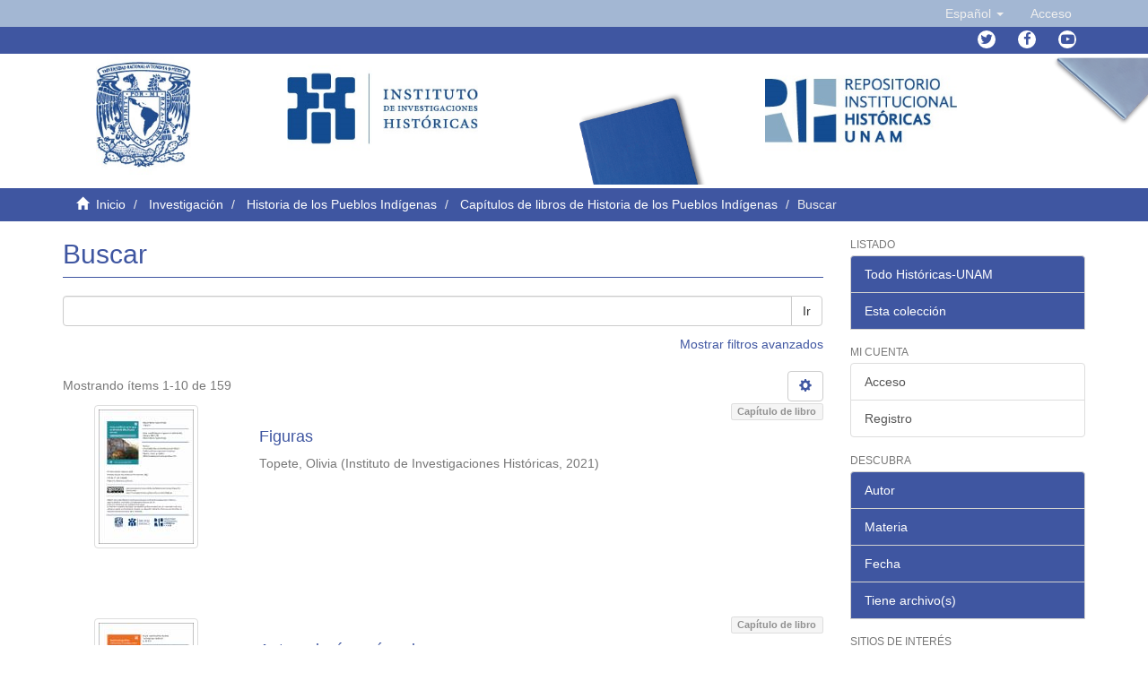

--- FILE ---
content_type: text/html;charset=utf-8
request_url: https://ru.historicas.unam.mx/handle/20.500.12525/33/discover?locale-attribute=es
body_size: 11125
content:
<!DOCTYPE html>
            <!--[if lt IE 7]> <html class="no-js lt-ie9 lt-ie8 lt-ie7" lang="en"> <![endif]-->
            <!--[if IE 7]>    <html class="no-js lt-ie9 lt-ie8" lang="en"> <![endif]-->
            <!--[if IE 8]>    <html class="no-js lt-ie9" lang="en"> <![endif]-->
            <!--[if gt IE 8]><!--> <html class="no-js" lang="en"> <!--<![endif]-->
            <head><META http-equiv="Content-Type" content="text/html; charset=UTF-8">
<meta content="text/html; charset=UTF-8" http-equiv="Content-Type">
<meta content="IE=edge,chrome=1" http-equiv="X-UA-Compatible">
<meta content="width=device-width,initial-scale=1" name="viewport">
<link rel="shortcut icon" href="/themes/Mirage2/images/favicon.ico">
<link rel="apple-touch-icon" href="/themes/Mirage2/images/apple-touch-icon.png">
<meta name="Generator" content="DSpace 6.4">
<meta name="ROBOTS" content="NOINDEX, FOLLOW">
<link href="/themes/Mirage2/styles/main.css" rel="stylesheet">
<link href="https://cdn.datatables.net/1.10.16/css/jquery.dataTables.min.css" type="text/css" rel="stylesheet">
<link href="https://cdn.datatables.net/select/1.2.5/css/select.dataTables.min.css" type="text/css" rel="stylesheet">
<link href="https://cdnjs.cloudflare.com/ajax/libs/font-awesome/4.7.0/css/font-awesome.min.css" rel="stylesheet">
<link type="text/css" rel="stylesheet" href="https://allfont.es/allfont.css?fonts=pt-sans">
<link type="application/opensearchdescription+xml" rel="search" href="http://127.0.0.1:8080/open-search/description.xml" title="DSpace">
<script>
                //Clear default text of empty text areas on focus
                function tFocus(element)
                {
                if (element.value == ''){element.value='';}
                }
                //Clear default text of empty text areas on submit
                function tSubmit(form)
                {
                var defaultedElements = document.getElementsByTagName("textarea");
                for (var i=0; i != defaultedElements.length; i++){
                if (defaultedElements[i].value == ''){
                defaultedElements[i].value='';}}
                }
                //Disable pressing 'enter' key to submit a form (otherwise pressing 'enter' causes a submission to start over)
                function disableEnterKey(e)
                {
                var key;

                if(window.event)
                key = window.event.keyCode;     //Internet Explorer
                else
                key = e.which;     //Firefox and Netscape

                if(key == 13)  //if "Enter" pressed, then disable!
                return false;
                else
                return true;
                }
            </script><!--[if lt IE 9]>
                <script src="/themes/Mirage2/vendor/html5shiv/dist/html5shiv.js"> </script>
                <script src="/themes/Mirage2/vendor/respond/dest/respond.min.js"> </script>
                <![endif]--><script src="/themes/Mirage2/vendor/modernizr/modernizr.js"> </script>
<title>Buscar</title>
</head><body>
<header>
<div role="navigation" class="navbar navbar-default navbar-static-top">
<div class="container">
<div class="navbar-header">
<button data-toggle="offcanvas" class="navbar-toggle" type="button"><span class="sr-only">Cambiar navegaci&oacute;n</span><span class="icon-bar"></span><span class="icon-bar"></span><span class="icon-bar"></span></button>
<div class="navbar-header pull-right visible-xs hidden-sm hidden-md hidden-lg">
<ul class="nav nav-pills pull-left ">
<li class="dropdown" id="ds-language-selection-xs">
<button data-toggle="dropdown" class="dropdown-toggle navbar-toggle navbar-link" role="button" href="#" id="language-dropdown-toggle-xs"><b aria-hidden="true" style="color:white" class="visible-xs glyphicon glyphicon-globe"></b></button>
<ul data-no-collapse="true" aria-labelledby="language-dropdown-toggle-xs" role="menu" class="dropdown-menu pull-right">
<li role="presentation" class="disabled">
<a href="http://127.0.0.1:8080/handle/20.500.12525/33/discover?locale-attribute=es">espa&ntilde;ol</a>
</li>
<li role="presentation">
<a href="http://127.0.0.1:8080/handle/20.500.12525/33/discover?locale-attribute=en">English</a>
</li>
</ul>
</li>
<li>
<form method="get" action="/login" style="display: inline">
<button class="navbar-toggle navbar-link"><b aria-hidden="true" style="color:white" class="visible-xs glyphicon glyphicon-user"></b></button>
</form>
</li>
</ul>
</div>
</div>
<div class="navbar-header pull-right hidden-xs">
<ul class="nav navbar-nav pull-left">
<li class="dropdown" id="ds-language-selection">
<a data-toggle="dropdown" class="dropdown-toggle" role="button" href="#" id="language-dropdown-toggle"><span class="hidden-xs">Espa&ntilde;ol&nbsp;<b class="caret"></b></span></a>
<ul data-no-collapse="true" aria-labelledby="language-dropdown-toggle" role="menu" class="dropdown-menu pull-right">
<li role="presentation" class="disabled">
<a href="?locale-attribute=es">Espa&ntilde;ol</a>
</li>
<li role="presentation">
<a href="?locale-attribute=en">English</a>
</li>
</ul>
</li>
</ul>
<ul class="nav navbar-nav pull-left">
<li>
<a href="/login"><span class="hidden-xs">Acceso</span></a>
</li>
</ul>
<button type="button" class="navbar-toggle visible-sm" data-toggle="offcanvas"><span class="sr-only">Cambiar navegaci&oacute;n</span><span class="icon-bar"></span><span class="icon-bar"></span><span class="icon-bar"></span></button>
</div>
</div>
</div>
<div class="trail-wrapper hidden-print">
<div class="container">
<div class="navbar-header pull-right hidden-xs">
<ul id="social-icons" class="nav navbar-nav pull-left">
<li data-placement="bottom" data-original-title="Twitter" data-toggle="tooltip" class="tooltips">
<a class="fa fa-twitter" target="_blank" href="https://twitter.com/unam_historicas"></a>
</li>
<li data-placement="bottom" data-original-title="Facebook" data-toggle="tooltip" class="tooltips">
<a class="fa fa-facebook" target="_blank" href="https://www.facebook.com/historicas"></a>
</li>
<li data-placement="bottom" data-original-title="Youtube" data-toggle="tooltip" class="tooltips">
<a class="fa fa-youtube-play" target="_blank" href="https://www.youtube.com/user/historicasunam"></a>
</li>
</ul>
</div>
</div>
</div>
</header>
<div style="margin-left: 0px; margin-right: 0px;" class="row">
<div id="Header-content">
<div style="padding-left: 0px;padding-right: 0px;" class="col-sm-1 col-xs-1 "></div>
<div style="padding-left: 0px;padding-right: 0px;" class="col-sm-2 col-xs-2 ">
<a target="_blank" href="https://unam.mx/"><img width="50%" class="img-responsive " src="/themes/Mirage2/images/unamheader.jpg"></a>
</div>
<div style="padding-left: 0px;padding-right: 0px;" class="col-sm-2  col-xs-2">
<a target="_blank" href="http://www.historicas.unam.mx/"><img class="img-responsive " src="/themes/Mirage2/images/IIHheader.jpg"></a>
</div>
<div style="padding-left: 0px;padding-right: 0px;" class="col-sm-1 col-xs-1 "></div>
<div style="padding-left: 0px;padding-right: 0px;" class="col-sm-2  col-xs-2">
<div class="img-responsive" id="azul"></div>
</div>
<div style="padding-left: 0px;padding-right: 0px;" class="col-sm-2  col-xs-2">
<a href="http://ru.historicas.unam.mx/"><img class="img-responsive " src="/themes/Mirage2/images/RIH.jpg"></a>
</div>
<div style="padding-left: 0px;padding-right: 0px;" class="col-sm-2 col-xs-2  ">
<div class="img-responsive" id="gris"></div>
</div>
</div>
</div>
<div class="trail-wrapper hidden-print">
<div class="container">
<div class="row">
<div class="col-xs-12">
<div class="breadcrumb dropdown visible-xs">
<a data-toggle="dropdown" class="dropdown-toggle" role="button" href="#" id="trail-dropdown-toggle">Buscar&nbsp;<b class="caret"></b></a>
<ul aria-labelledby="trail-dropdown-toggle" role="menu" class="dropdown-menu">
<li role="presentation">
<a role="menuitem" href="/"><i style="color:white" aria-hidden="true" class="glyphicon glyphicon-home"></i>&nbsp;
                        Inicio</a>
</li>
<li role="presentation">
<a role="menuitem" href="/handle/20.500.12525/1">Investigaci&oacute;n</a>
</li>
<li role="presentation">
<a role="menuitem" href="/handle/20.500.12525/5">Historia de los Pueblos Ind&iacute;genas</a>
</li>
<li role="presentation">
<a role="menuitem" href="/handle/20.500.12525/33">Cap&iacute;tulos de libros de Historia de los Pueblos Ind&iacute;genas</a>
</li>
<li role="presentation" class="disabled">
<a href="#" role="menuitem">Buscar</a>
</li>
</ul>
</div>
<ul class="breadcrumb hidden-xs">
<li>
<i style="color:white" aria-hidden="true" class="glyphicon glyphicon-home"></i>&nbsp;
            <a href="/">Inicio</a>
</li>
<li>
<a href="/handle/20.500.12525/1">Investigaci&oacute;n</a>
</li>
<li>
<a href="/handle/20.500.12525/5">Historia de los Pueblos Ind&iacute;genas</a>
</li>
<li>
<a href="/handle/20.500.12525/33">Cap&iacute;tulos de libros de Historia de los Pueblos Ind&iacute;genas</a>
</li>
<li class="active">Buscar</li>
</ul>
</div>
</div>
</div>
</div>
<div class="hidden" id="no-js-warning-wrapper">
<div id="no-js-warning">
<div class="notice failure">JavaScript is disabled for your browser. Some features of this site may not work without it.</div>
</div>
</div>
<div class="container" id="main-container">
<div class="row row-offcanvas row-offcanvas-right">
<div class="horizontal-slider clearfix">
<div class="col-xs-12 col-sm-12 col-md-9 main-content">
<div>
<h2 class="ds-div-head page-header first-page-header">Buscar</h2>
<div id="aspect_discovery_SimpleSearch_div_search" class="ds-static-div primary">
<p class="ds-paragraph">
<input id="aspect_discovery_SimpleSearch_field_discovery-json-search-url" class="ds-hidden-field form-control" name="discovery-json-search-url" type="hidden" value="https://ru.historicas.unam.mx/JSON/discovery/search">
</p>
<p class="ds-paragraph">
<input id="aspect_discovery_SimpleSearch_field_discovery-json-scope" class="ds-hidden-field form-control" name="discovery-json-scope" type="hidden" value="20.500.12525/33">
</p>
<p class="ds-paragraph">
<input id="aspect_discovery_SimpleSearch_field_contextpath" class="ds-hidden-field form-control" name="contextpath" type="hidden" value="">
</p>
<div id="aspect_discovery_SimpleSearch_div_discovery-search-box" class="ds-static-div discoverySearchBox">
<form id="aspect_discovery_SimpleSearch_div_general-query" class="ds-interactive-div discover-search-box" action="discover" method="get" onsubmit="javascript:tSubmit(this);">
<fieldset id="aspect_discovery_SimpleSearch_list_primary-search" class="ds-form-list">
<div class="ds-form-item row">
<div class="col-sm-12">
<p class="input-group">
<input id="aspect_discovery_SimpleSearch_field_query" class="ds-text-field form-control" name="query" type="text" value=""><span class="input-group-btn"><button id="aspect_discovery_SimpleSearch_field_submit" class="ds-button-field btn btn-default search-icon search-icon" name="submit" type="submit">Ir</button></span>
</p>
</div>
</div>
<div id="filters-overview-wrapper-squared"></div>
</fieldset>
</form>
<form id="aspect_discovery_SimpleSearch_div_search-filters" class="ds-interactive-div discover-filters-box" action="discover" method="get" onsubmit="javascript:tSubmit(this);">
<div class="ds-static-div clearfix">
<p class="ds-paragraph pull-right">
<a href="#" class="show-advanced-filters">Mostrar filtros avanzados</a><a href="#" class="hide-advanced-filters hidden">Ocultar filtros avanzados</a>
</p>
</div>
<h3 class="ds-div-head discovery-filters-wrapper-head hidden">Filtros</h3>
<div id="aspect_discovery_SimpleSearch_div_discovery-filters-wrapper" class="ds-static-div  hidden">
<p class="ds-paragraph">Use filtros para refinar sus resultados.</p>
<script type="text/javascript">
                if (!window.DSpace) {
                    window.DSpace = {};
                }
                if (!window.DSpace.discovery) {
                    window.DSpace.discovery = {};
                }
                if (!window.DSpace.discovery.filters) {
                    window.DSpace.discovery.filters = [];
                }
            </script><script>
            if (!window.DSpace.i18n) {
                window.DSpace.i18n = {};
            } 
            if (!window.DSpace.i18n.discovery) {
                window.DSpace.i18n.discovery = {};
            }
        
                    if (!window.DSpace.i18n.discovery.filtertype) {
                        window.DSpace.i18n.discovery.filtertype = {};
                    }
                window.DSpace.i18n.discovery.filtertype['title']='Título';window.DSpace.i18n.discovery.filtertype['author']='Autor';window.DSpace.i18n.discovery.filtertype['subject']='Materia';window.DSpace.i18n.discovery.filtertype['dateIssued']='Fecha';window.DSpace.i18n.discovery.filtertype['has_content_in_original_bundle']='Has File(s)';window.DSpace.i18n.discovery.filtertype['original_bundle_filenames']='Filename';window.DSpace.i18n.discovery.filtertype['original_bundle_descriptions']='File description';
                    if (!window.DSpace.i18n.discovery.filter_relational_operator) {
                        window.DSpace.i18n.discovery.filter_relational_operator = {};
                    }
                window.DSpace.i18n.discovery.filter_relational_operator['contains']='Contiene';window.DSpace.i18n.discovery.filter_relational_operator['equals']='Es';window.DSpace.i18n.discovery.filter_relational_operator['authority']='ID';window.DSpace.i18n.discovery.filter_relational_operator['notcontains']='No contiene';window.DSpace.i18n.discovery.filter_relational_operator['notequals']='No es';window.DSpace.i18n.discovery.filter_relational_operator['notauthority']='No es ID';</script>
<div id="aspect_discovery_SimpleSearch_row_filter-controls" class="ds-form-item apply-filter">
<div>
<div class="">
<p class="btn-group">
<button id="aspect_discovery_SimpleSearch_field_submit_reset_filter" class="ds-button-field btn btn-default discovery-reset-filter-button discovery-reset-filter-button" name="submit_reset_filter" type="submit">Restaurar</button><button class="ds-button-field btn btn-default discovery-add-filter-button visible-xs discovery-add-filter-button visible-xs " name="submit_add_filter" type="submit">A&ntilde;adir nuevo filtro</button><button id="aspect_discovery_SimpleSearch_field_submit_apply_filter" class="ds-button-field btn btn-default discovery-apply-filter-button discovery-apply-filter-button" name="submit_apply_filter" type="submit">Aplicar</button>
</p>
</div>
</div>
</div>
</div>
</form>
</div>
<form id="aspect_discovery_SimpleSearch_div_main-form" class="ds-interactive-div " action="/handle/20.500.12525/33/discover" method="post" onsubmit="javascript:tSubmit(this);">
<p class="ds-paragraph">
<input id="aspect_discovery_SimpleSearch_field_search-result" class="ds-hidden-field form-control" name="search-result" type="hidden" value="true">
</p>
<p class="ds-paragraph">
<input id="aspect_discovery_SimpleSearch_field_query" class="ds-hidden-field form-control" name="query" type="hidden" value="">
</p>
<p class="ds-paragraph">
<input id="aspect_discovery_SimpleSearch_field_current-scope" class="ds-hidden-field form-control" name="current-scope" type="hidden" value="20.500.12525/33">
</p>
<p class="ds-paragraph">
<input id="aspect_discovery_SimpleSearch_field_rpp" class="ds-hidden-field form-control" name="rpp" type="hidden" value="10">
</p>
<p class="ds-paragraph">
<input id="aspect_discovery_SimpleSearch_field_sort_by" class="ds-hidden-field form-control" name="sort_by" type="hidden" value="score">
</p>
<p class="ds-paragraph">
<input id="aspect_discovery_SimpleSearch_field_order" class="ds-hidden-field form-control" name="order" type="hidden" value="desc">
</p>
</form>
<div class="pagination-masked clearfix top">
<div class="row">
<div class="col-xs-9">
<p class="pagination-info">Mostrando &iacute;tems 1-10 de 159</p>
</div>
<div class="col-xs-3">
<div class="btn-group discovery-sort-options-menu pull-right controls-gear-wrapper" id="aspect_discovery_SimpleSearch_div_search-controls-gear">
<button data-toggle="dropdown" class="btn btn-default dropdown-toggle"><span aria-hidden="true" class="glyphicon glyphicon-cog"></span></button>
<ul role="menu" class="dropdown-menu">
<li id="aspect_discovery_SimpleSearch_item_sort-head" class=" gear-head first dropdown-header">Opciones de clasificaci&oacute;n:</li>
<li id="aspect_discovery_SimpleSearch_item_relevance" class=" gear-option gear-option-selected">
<a class="" href="sort_by=score&order=desc"><span class="glyphicon glyphicon-ok btn-xs active"></span>Relevancia</a>
</li>
<li id="aspect_discovery_SimpleSearch_item_dc_title_sort" class=" gear-option">
<a class="" href="sort_by=dc.title_sort&order=asc"><span class="glyphicon glyphicon-ok btn-xs invisible"></span>T&iacute;tulo Asc</a>
</li>
<li id="aspect_discovery_SimpleSearch_item_dc_title_sort" class=" gear-option">
<a class="" href="sort_by=dc.title_sort&order=desc"><span class="glyphicon glyphicon-ok btn-xs invisible"></span>T&iacute;tulo Desc</a>
</li>
<li id="aspect_discovery_SimpleSearch_item_dc_date_issued_dt" class=" gear-option">
<a class="" href="sort_by=dc.date.issued_dt&order=asc"><span class="glyphicon glyphicon-ok btn-xs invisible"></span>Fecha  Asc</a>
</li>
<li id="aspect_discovery_SimpleSearch_item_dc_date_issued_dt" class=" gear-option">
<a class="" href="sort_by=dc.date.issued_dt&order=desc"><span class="glyphicon glyphicon-ok btn-xs invisible"></span>Fecha Desc</a>
</li>
<li class="divider"></li>
<li id="aspect_discovery_SimpleSearch_item_rpp-head" class=" gear-head dropdown-header">Resultados por p&aacute;gina:</li>
<li id="aspect_discovery_SimpleSearch_item_rpp-5" class=" gear-option">
<a class="" href="rpp=5"><span class="glyphicon glyphicon-ok btn-xs invisible"></span>5</a>
</li>
<li id="aspect_discovery_SimpleSearch_item_rpp-10" class=" gear-option gear-option-selected">
<a class="" href="rpp=10"><span class="glyphicon glyphicon-ok btn-xs active"></span>10</a>
</li>
<li id="aspect_discovery_SimpleSearch_item_rpp-20" class=" gear-option">
<a class="" href="rpp=20"><span class="glyphicon glyphicon-ok btn-xs invisible"></span>20</a>
</li>
<li id="aspect_discovery_SimpleSearch_item_rpp-40" class=" gear-option">
<a class="" href="rpp=40"><span class="glyphicon glyphicon-ok btn-xs invisible"></span>40</a>
</li>
<li id="aspect_discovery_SimpleSearch_item_rpp-60" class=" gear-option">
<a class="" href="rpp=60"><span class="glyphicon glyphicon-ok btn-xs invisible"></span>60</a>
</li>
<li id="aspect_discovery_SimpleSearch_item_rpp-80" class=" gear-option">
<a class="" href="rpp=80"><span class="glyphicon glyphicon-ok btn-xs invisible"></span>80</a>
</li>
<li id="aspect_discovery_SimpleSearch_item_rpp-100" class=" gear-option">
<a class="" href="rpp=100"><span class="glyphicon glyphicon-ok btn-xs invisible"></span>100</a>
</li>
</ul>
</div>
</div>
</div>
</div>
<div id="aspect_discovery_SimpleSearch_div_search-results" class="ds-static-div primary">
<div class="row ds-artifact-item">
<div class="col-sm-3 hidden-xs">
<div class="thumbnail artifact-preview">
<a href="/handle/20.500.12525/935" class="image-link"><img alt="Thumbnail" class="img-responsive img-thumbnail" src="/bitstream/handle/20.500.12525/935/728_06_figuras.pdf.jpg?sequence=177&isAllowed=y"></a>
</div>
</div>
<div class="col-sm-9 artifact-description">
<div align="right">
<p class="label label-default" id="dspacetype">Cap&iacute;tulo de libro</p>
</div>
<a href="/handle/20.500.12525/935">
<h4>Figuras<span class="Z3988" title="ctx_ver=Z39.88-2004&amp;rft_val_fmt=info%3Aofi%2Ffmt%3Akev%3Amtx%3Adc&amp;rft_id=%5Ben+tr%C3%A1mite%5D&amp;rft_id=http%3A%2F%2Fhdl.handle.net%2F20.500.12525%2F935&amp;rfr_id=info%3Asid%2Fdspace.org%3Arepository&amp;">&nbsp;</span>
</h4>
</a>
<div class="artifact-info">
<span class="author h4"><small><span>Topete, Olivia</span></small></span><span class="publisher-date h4"><small> (<span class="publisher">Instituto de Investigaciones Hist&oacute;ricas</span>, <span class="date">2021</span>)</small></span>
</div>
</div>
</div>
<div class="row ds-artifact-item">
<div class="col-sm-3 hidden-xs">
<div class="thumbnail artifact-preview">
<a href="/handle/20.500.12525/698" class="image-link"><img alt="Thumbnail" class="img-responsive img-thumbnail" src="/bitstream/handle/20.500.12525/698/717_r_01_antropologiararamuri.pdf.jpg?sequence=176&isAllowed=y"></a>
</div>
</div>
<div class="col-sm-9 artifact-description">
<div align="right">
<p class="label label-default" id="dspacetype">Cap&iacute;tulo de libro</p>
</div>
<a href="/handle/20.500.12525/698">
<h4>Antropolog&iacute;a rar&aacute;muri<span class="Z3988" title="ctx_ver=Z39.88-2004&amp;rft_val_fmt=info%3Aofi%2Ffmt%3Akev%3Amtx%3Adc&amp;rft_id=978-607-30-4380-9&amp;rft_id=978-607-30-3379-4&amp;rft_id=717&amp;rft_id=http%3A%2F%2Fhdl.handle.net%2F20.500.12525%2F698&amp;rfr_id=info%3Asid%2Fdspace.org%3Arepository&amp;">&nbsp;</span>
</h4>
</a>
<div class="artifact-info">
<span class="author h4"><small><span>Mart&iacute;nez, Isabel</span></small></span><span class="publisher-date h4"><small> (<span class="publisher">Universidad Nacional Aut&oacute;noma de M&eacute;xico. Instituto de Investigaciones Hist&oacute;ricas</span>, <span class="date">2021</span>)</small></span>
</div>
</div>
</div>
<div class="row ds-artifact-item">
<div class="col-sm-3 hidden-xs">
<div class="thumbnail artifact-preview">
<a href="/handle/20.500.12525/252" class="image-link"><img alt="Thumbnail" class="img-responsive img-thumbnail" src="/bitstream/handle/20.500.12525/252/539_R_06_fundaciones_c.pdf.jpg?sequence=179&isAllowed=y"></a>
</div>
</div>
<div class="col-sm-9 artifact-description">
<div align="right">
<p class="label label-default" id="dspacetype">Cap&iacute;tulo de libro</p>
</div>
<a href="/handle/20.500.12525/252">
<h4>Las fundaciones de Chalco: la conformaci&oacute;n de un alt&eacute;petl complejo<span class="Z3988" title="ctx_ver=Z39.88-2004&amp;rft_val_fmt=info%3Aofi%2Ffmt%3Akev%3Amtx%3Adc&amp;rft_id=978-607-30-1427-4&amp;rft_id=539&amp;rft_id=978-607-02-1804-0&amp;rft_id=http%3A%2F%2Fhdl.handle.net%2F20.500.12525%2F252&amp;rfr_id=info%3Asid%2Fdspace.org%3Arepository&amp;">&nbsp;</span>
</h4>
</a>
<div class="artifact-info">
<span class="author h4"><small><span>Navarrete Linares, Federico</span></small></span><span class="publisher-date h4"><small> (<span class="publisher">Universidad Nacional Aut&oacute;noma de M&eacute;xico. Instituto de Investigaciones Hist&oacute;ricas</span>, <span class="date">2019</span>)</small></span>
</div>
</div>
</div>
<div class="row ds-artifact-item">
<div class="col-sm-3 hidden-xs">
<div class="thumbnail artifact-preview">
<a href="/handle/20.500.12525/644" class="image-link"><img alt="Thumbnail" class="img-responsive img-thumbnail" src="/bitstream/handle/20.500.12525/644/696_02_se%c3%b1oraslinaje.pdf.jpg?sequence=177&isAllowed=y"></a>
</div>
</div>
<div class="col-sm-9 artifact-description">
<div align="right">
<p class="label label-default" id="dspacetype">Cap&iacute;tulo de libro</p>
</div>
<a href="/handle/20.500.12525/644">
<h4>Se&ntilde;oras del linaje: un acercamiento a las mujeres y al gobierno maya en el periodo Cl&aacute;sico Tard&iacute;o<span class="Z3988" title="ctx_ver=Z39.88-2004&amp;rft_val_fmt=info%3Aofi%2Ffmt%3Akev%3Amtx%3Adc&amp;rft_id=978-607-30-0868-6&amp;rft_id=696&amp;rft_id=http%3A%2F%2Fhdl.handle.net%2F20.500.12525%2F644&amp;rfr_id=info%3Asid%2Fdspace.org%3Arepository&amp;">&nbsp;</span>
</h4>
</a>
<div class="artifact-info">
<span class="author h4"><small><span>Vega Villalobos, Mar&iacute;a Elena</span></small></span><span class="publisher-date h4"><small> (<span class="publisher">Universidad Nacional Aut&oacute;noma de M&eacute;xico. Instituto de Investigaciones Hist&oacute;ricas</span>, <span class="date">2018</span>)</small></span>
<div class="abstract">Este trabajo se centra en el papel de las mujeres gobernantes en el periodo Cl&aacute;sico Tard&iacute;o de la civilizaci&oacute;n maya, con &eacute;nfasis en la figura de &ldquo;Seis Cielo&rdquo;, quien ocup&oacute; un lugar preponderante en la historia pol&iacute;tica de ...</div>
</div>
</div>
</div>
<div class="row ds-artifact-item">
<div class="col-sm-3 hidden-xs">
<div class="thumbnail artifact-preview">
<a href="/handle/20.500.12525/248" class="image-link"><img alt="Thumbnail" class="img-responsive img-thumbnail" src="/bitstream/handle/20.500.12525/248/539_R_07_mexicas_c.pdf.jpg?sequence=179&isAllowed=y"></a>
</div>
</div>
<div class="col-sm-9 artifact-description">
<div align="right">
<p class="label label-default" id="dspacetype">Cap&iacute;tulo de libro</p>
</div>
<a href="/handle/20.500.12525/248">
<h4>Las fundaciones mexicas: de Chapult&eacute;pec a M&eacute;xico<span class="Z3988" title="ctx_ver=Z39.88-2004&amp;rft_val_fmt=info%3Aofi%2Ffmt%3Akev%3Amtx%3Adc&amp;rft_id=978-607-30-1427-4&amp;rft_id=539&amp;rft_id=978-607-02-1804-0&amp;rft_id=http%3A%2F%2Fhdl.handle.net%2F20.500.12525%2F248&amp;rfr_id=info%3Asid%2Fdspace.org%3Arepository&amp;">&nbsp;</span>
</h4>
</a>
<div class="artifact-info">
<span class="author h4"><small><span>Navarrete Linares, Federico</span></small></span><span class="publisher-date h4"><small> (<span class="publisher">Universidad Nacional Aut&oacute;noma de M&eacute;xico. Instituto de Investigaciones Hist&oacute;ricas</span>, <span class="date">2019</span>)</small></span>
</div>
</div>
</div>
<div class="row ds-artifact-item">
<div class="col-sm-3 hidden-xs">
<div class="thumbnail artifact-preview">
<a href="/handle/20.500.12525/287" class="image-link"><img alt="Thumbnail" class="img-responsive img-thumbnail" src="/bitstream/handle/20.500.12525/287/601_R_03_sexo.pdf.jpg?sequence=179&isAllowed=y"></a>
</div>
</div>
<div class="col-sm-9 artifact-description">
<div align="right">
<p class="label label-default" id="dspacetype">Cap&iacute;tulo de libro</p>
</div>
<a href="/handle/20.500.12525/287">
<h4>Sexo, g&eacute;nero y parentesco en el antiguo Michoac&aacute;n<span class="Z3988" title="ctx_ver=Z39.88-2004&amp;rft_val_fmt=info%3Aofi%2Ffmt%3Akev%3Amtx%3Adc&amp;rft_id=978-607-30-0551-7&amp;rft_id=601&amp;rft_id=978-607-02-4575-6&amp;rft_id=http%3A%2F%2Fhdl.handle.net%2F20.500.12525%2F287&amp;rfr_id=info%3Asid%2Fdspace.org%3Arepository&amp;">&nbsp;</span>
</h4>
</a>
<div class="artifact-info">
<span class="author h4"><small><span>Mart&iacute;nez Gonz&aacute;lez, Roberto</span></small></span><span class="publisher-date h4"><small> (<span class="publisher">Universidad Nacional Aut&oacute;noma de M&eacute;xico. Instituto de Investigaciones Hist&oacute;ricas</span>, <span class="date">2019</span>)</small></span>
</div>
</div>
</div>
<div class="row ds-artifact-item">
<div class="col-sm-3 hidden-xs">
<div class="thumbnail artifact-preview">
<a href="/handle/20.500.12525/933" class="image-link"><img alt="Thumbnail" class="img-responsive img-thumbnail" src="/bitstream/handle/20.500.12525/933/728_04_impacto.pdf.jpg?sequence=177&isAllowed=y"></a>
</div>
</div>
<div class="col-sm-9 artifact-description">
<div align="right">
<p class="label label-default" id="dspacetype">Cap&iacute;tulo de libro</p>
</div>
<a href="/handle/20.500.12525/933">
<h4>El impacto del proceso de centralizaci&oacute;n de los recursos h&iacute;dricos en el valle de Etla<span class="Z3988" title="ctx_ver=Z39.88-2004&amp;rft_val_fmt=info%3Aofi%2Ffmt%3Akev%3Amtx%3Adc&amp;rft_id=%5Ben+tr%C3%A1mite%5D&amp;rft_id=http%3A%2F%2Fhdl.handle.net%2F20.500.12525%2F933&amp;rfr_id=info%3Asid%2Fdspace.org%3Arepository&amp;">&nbsp;</span>
</h4>
</a>
<div class="artifact-info">
<span class="author h4"><small><span>Topete, Olivia</span></small></span><span class="publisher-date h4"><small> (<span class="publisher">Instituto de Investigaciones Hist&oacute;ricas</span>, <span class="date">2021</span>)</small></span>
</div>
</div>
</div>
<div class="row ds-artifact-item">
<div class="col-sm-3 hidden-xs">
<div class="thumbnail artifact-preview">
<a href="/handle/20.500.12525/645" class="image-link"><img alt="Thumbnail" class="img-responsive img-thumbnail" src="/bitstream/handle/20.500.12525/645/696_03_descansecorazon.pdf.jpg?sequence=177&isAllowed=y"></a>
</div>
</div>
<div class="col-sm-9 artifact-description">
<div align="right">
<p class="label label-default" id="dspacetype">Cap&iacute;tulo de libro</p>
</div>
<a href="/handle/20.500.12525/645">
<h4>"Para que descanse su coraz&oacute;n y su cuerpo": reflexiones en torno a la ejecuci&oacute;n de los gobernantes en el mundo n&aacute;huatl<span class="Z3988" title="ctx_ver=Z39.88-2004&amp;rft_val_fmt=info%3Aofi%2Ffmt%3Akev%3Amtx%3Adc&amp;rft_id=978-607-30-0868-6&amp;rft_id=696&amp;rft_id=http%3A%2F%2Fhdl.handle.net%2F20.500.12525%2F645&amp;rfr_id=info%3Asid%2Fdspace.org%3Arepository&amp;">&nbsp;</span>
</h4>
</a>
<div class="artifact-info">
<span class="author h4"><small><span>Pastrana Flores, Gabriel Miguel</span></small></span><span class="publisher-date h4"><small> (<span class="publisher">Universidad Nacional Aut&oacute;noma de M&eacute;xico. Instituto de Investigaciones Hist&oacute;ricas</span>, <span class="date">2018</span>)</small></span>
</div>
</div>
</div>
<div class="row ds-artifact-item">
<div class="col-sm-3 hidden-xs">
<div class="thumbnail artifact-preview">
<a href="/handle/20.500.12525/647" class="image-link"><img alt="Thumbnail" class="img-responsive img-thumbnail" src="/bitstream/handle/20.500.12525/647/111d_R00b_prefacio.pdf.jpg?sequence=177&isAllowed=y"></a>
</div>
</div>
<div class="col-sm-9 artifact-description">
<div align="right">
<p class="label label-default" id="dspacetype">Cap&iacute;tulo de libro</p>
</div>
<a href="/handle/20.500.12525/647">
<h4>Prefacio a la primera reimpresi&oacute;n<span class="Z3988" title="ctx_ver=Z39.88-2004&amp;rft_val_fmt=info%3Aofi%2Ffmt%3Akev%3Amtx%3Adc&amp;rft_id=978-607-30-4431-8&amp;rft_id=978-607-30-2406-8&amp;rft_id=111&amp;rft_id=http%3A%2F%2Fhdl.handle.net%2F20.500.12525%2F647&amp;rfr_id=info%3Asid%2Fdspace.org%3Arepository&amp;">&nbsp;</span>
</h4>
</a>
<div class="artifact-info">
<span class="author h4"><small><span>Le&oacute;n-Portilla, Miguel</span></small></span><span class="publisher-date h4"><small> (<span class="publisher">Universidad Nacional Aut&oacute;noma de M&eacute;xico. Instituto de Investigaciones Hist&oacute;ricas</span>, <span class="date">2021</span>)</small></span>
</div>
</div>
</div>
<div class="row ds-artifact-item">
<div class="col-sm-3 hidden-xs">
<div class="thumbnail artifact-preview">
<a href="/handle/20.500.12525/680" class="image-link"><img alt="Thumbnail" class="img-responsive img-thumbnail" src="/bitstream/handle/20.500.12525/680/111d_R02_mexicotenochtitlan.pdf.jpg?sequence=177&isAllowed=y"></a>
</div>
</div>
<div class="col-sm-9 artifact-description">
<div align="right">
<p class="label label-default" id="dspacetype">Cap&iacute;tulo de libro</p>
</div>
<a href="/handle/20.500.12525/680">
<h4>Poetas de M&eacute;xico-Tenochtitlan<span class="Z3988" title="ctx_ver=Z39.88-2004&amp;rft_val_fmt=info%3Aofi%2Ffmt%3Akev%3Amtx%3Adc&amp;rft_id=978-607-30-4431-8&amp;rft_id=978-607-30-2406-8&amp;rft_id=111&amp;rft_id=http%3A%2F%2Fhdl.handle.net%2F20.500.12525%2F680&amp;rfr_id=info%3Asid%2Fdspace.org%3Arepository&amp;">&nbsp;</span>
</h4>
</a>
<div class="artifact-info">
<span class="author h4"><small><span>Le&oacute;n-Portilla, Miguel</span></small></span><span class="publisher-date h4"><small> (<span class="publisher">Universidad Nacional Aut&oacute;noma de M&eacute;xico. Instituto de Investigaciones Hist&oacute;ricas</span>, <span class="date">2021</span>)</small></span>
</div>
</div>
</div>
</div>
<div class="pagination-masked clearfix bottom">
<div class="centered-pagination">
<ul class="pagination">
<li class="disabled">
<a class="previous-page-link" href="discover?rpp=10&etal=0&group_by=none&page=0"><span class="glyphicon glyphicon-arrow-left"></span></a>
</li>
<li class="active">
<a href="discover?rpp=10&etal=0&group_by=none&page=1">1</a>
</li>
<li class="page-link page-link-offset-1">
<a href="discover?rpp=10&etal=0&group_by=none&page=2">2</a>
</li>
<li class="page-link page-link-offset-2">
<a href="discover?rpp=10&etal=0&group_by=none&page=3">3</a>
</li>
<li class="page-link page-link-offset-3">
<a href="discover?rpp=10&etal=0&group_by=none&page=4">4</a>
</li>
<li>
<span>. . .</span>
</li>
<li class="last-page-link">
<a href="discover?rpp=10&etal=0&group_by=none&page=16">16</a>
</li>
<li>
<a class="next-page-link" href="discover?rpp=10&etal=0&group_by=none&page=2"><span class="glyphicon glyphicon-arrow-right"></span></a>
</li>
</ul>
</div>
</div>
</div>
</div>
</div>
<div role="navigation" id="sidebar" class="col-xs-6 col-sm-3 sidebar-offcanvas">
<div class="word-break hidden-print" id="ds-options">
<h2 class="ds-option-set-head  h6">Listado</h2>
<div id="aspect_viewArtifacts_Navigation_list_browse" class="list-group">
<a class="list-group-item active"><span class="h5 list-group-item-heading  h5">Todo Hist&oacute;ricas-UNAM</span></a><a href="/community-list" class="list-group-item ds-option">Comunidades &amp; Colecciones</a><a href="/browse?type=dateissued" class="list-group-item ds-option">Por fecha de publicaci&oacute;n</a><a href="/browse?type=author" class="list-group-item ds-option">Autores</a><a href="/browse?type=title" class="list-group-item ds-option">T&iacute;tulos</a><a href="/browse?type=subject" class="list-group-item ds-option">Materias</a><a href="/browse?type=type" class="list-group-item ds-option">Tipo</a><a href="/browse?type=series" class="list-group-item ds-option">Serie</a><a class="list-group-item active"><span class="h5 list-group-item-heading  h5">Esta colecci&oacute;n</span></a><a href="/handle/20.500.12525/33/browse?type=dateissued" class="list-group-item ds-option">Por fecha de publicaci&oacute;n</a><a href="/handle/20.500.12525/33/browse?type=author" class="list-group-item ds-option">Autores</a><a href="/handle/20.500.12525/33/browse?type=title" class="list-group-item ds-option">T&iacute;tulos</a><a href="/handle/20.500.12525/33/browse?type=subject" class="list-group-item ds-option">Materias</a><a href="/handle/20.500.12525/33/browse?type=type" class="list-group-item ds-option">Tipo</a><a href="/handle/20.500.12525/33/browse?type=series" class="list-group-item ds-option">Serie</a>
</div>
<h2 class="ds-option-set-head  h6">Mi cuenta</h2>
<div id="aspect_viewArtifacts_Navigation_list_account" class="list-group">
<a href="/login" class="list-group-item ds-option">Acceso</a><a href="/register" class="list-group-item ds-option">Registro</a>
</div>
<div id="aspect_viewArtifacts_Navigation_list_context" class="list-group"></div>
<div id="aspect_viewArtifacts_Navigation_list_administrative" class="list-group"></div>
<h2 class="ds-option-set-head  h6">Descubra</h2>
<div id="aspect_discovery_Navigation_list_discovery" class="list-group">
<a class="list-group-item active"><span class="h5 list-group-item-heading  h5">Autor</span></a><a href="/handle/20.500.12525/33/discover?filtertype=author&filter_relational_operator=equals&filter=Reyes+Garc%C3%ADa%2C+Luis" class="list-group-item ds-option">Reyes Garc&iacute;a, Luis (27)</a><a href="/handle/20.500.12525/33/discover?filtertype=author&filter_relational_operator=equals&filter=Le%C3%B3n-Portilla%2C+Miguel" class="list-group-item ds-option">Le&oacute;n-Portilla, Miguel (22)</a><a href="/handle/20.500.12525/33/discover?filtertype=author&filter_relational_operator=equals&filter=Mart%C3%ADnez+Gonz%C3%A1lez%2C+Roberto" class="list-group-item ds-option">Mart&iacute;nez Gonz&aacute;lez, Roberto (15)</a><a href="/handle/20.500.12525/33/discover?filtertype=author&filter_relational_operator=equals&filter=Navarrete+Linares%2C+Federico" class="list-group-item ds-option">Navarrete Linares, Federico (11)</a><a href="/handle/20.500.12525/33/discover?filtertype=author&filter_relational_operator=equals&filter=Vega+Villalobos%2C+Mar%C3%ADa+Elena" class="list-group-item ds-option">Vega Villalobos, Mar&iacute;a Elena (10)</a><a href="/handle/20.500.12525/33/discover?filtertype=author&filter_relational_operator=equals&filter=Mart%C3%ADnez%2C+Isabel" class="list-group-item ds-option">Mart&iacute;nez, Isabel (7)</a><a href="/handle/20.500.12525/33/discover?filtertype=author&filter_relational_operator=equals&filter=Swadesh%2C+Morris" class="list-group-item ds-option">Swadesh, Morris (7)</a><a href="/handle/20.500.12525/33/discover?filtertype=author&filter_relational_operator=equals&filter=Topete%2C+Olivia" class="list-group-item ds-option">Topete, Olivia (7)</a><a href="/handle/20.500.12525/33/discover?filtertype=author&filter_relational_operator=equals&filter=Carrasco+Pizana%2C+Pedro" class="list-group-item ds-option">Carrasco Pizana, Pedro (6)</a><a href="/handle/20.500.12525/33/discover?filtertype=author&filter_relational_operator=equals&filter=Castillo+Farreras%2C+V%C3%ADctor+M." class="list-group-item ds-option">Castillo Farreras, V&iacute;ctor M. (4)</a><a href="/handle/20.500.12525/33/search-filter?field=author&filterorder=COUNT" class="list-group-item ds-option">... m&aacute;s</a><a class="list-group-item active"><span class="h5 list-group-item-heading  h5">Materia</span></a><a href="/handle/20.500.12525/33/discover?filtertype=subject&filter_relational_operator=equals&filter=n%C3%A1huatl" class="list-group-item ds-option">n&aacute;huatl (10)</a><a href="/handle/20.500.12525/33/discover?filtertype=subject&filter_relational_operator=equals&filter=Tlaxcala" class="list-group-item ds-option">Tlaxcala (10)</a><a href="/handle/20.500.12525/33/discover?filtertype=subject&filter_relational_operator=equals&filter=Abastecimiento+de+agua+--+Oaxaca+--+Valle+de+Etla+--+Historia" class="list-group-item ds-option">Abastecimiento de agua -- Oaxaca -- Valle de Etla -- Historia (7)</a><a href="/handle/20.500.12525/33/discover?filtertype=subject&filter_relational_operator=equals&filter=cultura" class="list-group-item ds-option">cultura (7)</a><a href="/handle/20.500.12525/33/discover?filtertype=subject&filter_relational_operator=equals&filter=historia" class="list-group-item ds-option">historia (7)</a><a href="/handle/20.500.12525/33/discover?filtertype=subject&filter_relational_operator=equals&filter=Uso+del+agua+--+Leyes+y+legislaci%C3%B3n+--+Valle+de+Etla+--+Oaxaca+--+Historia" class="list-group-item ds-option">Uso del agua -- Leyes y legislaci&oacute;n -- Valle de Etla -- Oaxaca -- Historia (7)</a><a href="/handle/20.500.12525/33/discover?filtertype=subject&filter_relational_operator=equals&filter=Uso+del+agua+--+Oaxaca+--+Valle+de+Etla+--+Historia" class="list-group-item ds-option">Uso del agua -- Oaxaca -- Valle de Etla -- Historia (7)</a><a href="/handle/20.500.12525/33/discover?filtertype=subject&filter_relational_operator=equals&filter=colonizaci%C3%B3n" class="list-group-item ds-option">colonizaci&oacute;n (5)</a><a href="/handle/20.500.12525/33/discover?filtertype=subject&filter_relational_operator=equals&filter=Etla" class="list-group-item ds-option">Etla (5)</a><a href="/handle/20.500.12525/33/discover?filtertype=subject&filter_relational_operator=equals&filter=historia+ind%C3%ADgena" class="list-group-item ds-option">historia ind&iacute;gena (5)</a><a href="/handle/20.500.12525/33/search-filter?field=subject&filterorder=COUNT" class="list-group-item ds-option">... m&aacute;s</a><a class="list-group-item active"><span class="h5 list-group-item-heading  h5">Fecha</span></a><a href="/handle/20.500.12525/33/discover?filtertype=dateIssued&filter_relational_operator=equals&filter=%5B2020+TO+2021%5D" class="list-group-item ds-option">2020 - 2021 (41)</a><a href="/handle/20.500.12525/33/discover?filtertype=dateIssued&filter_relational_operator=equals&filter=%5B2010+TO+2019%5D" class="list-group-item ds-option">2010 - 2019 (97)</a><a href="/handle/20.500.12525/33/discover?filtertype=dateIssued&filter_relational_operator=equals&filter=%5B2000+TO+2009%5D" class="list-group-item ds-option">2000 - 2009 (1)</a><a href="/handle/20.500.12525/33/discover?filtertype=dateIssued&filter_relational_operator=equals&filter=%5B1990+TO+1999%5D" class="list-group-item ds-option">1990 - 1999 (3)</a><a href="/handle/20.500.12525/33/discover?filtertype=dateIssued&filter_relational_operator=equals&filter=%5B1970+TO+1979%5D" class="list-group-item ds-option">1970 - 1979 (6)</a><a href="/handle/20.500.12525/33/discover?filtertype=dateIssued&filter_relational_operator=equals&filter=%5B1960+TO+1969%5D" class="list-group-item ds-option">1960 - 1969 (4)</a><a href="/handle/20.500.12525/33/discover?filtertype=dateIssued&filter_relational_operator=equals&filter=%5B1959+TO+1959%5D" class="list-group-item ds-option">1959 - 1959 (7)</a><a class="list-group-item active"><span class="h5 list-group-item-heading  h5">Tiene archivo(s)</span></a><a href="/handle/20.500.12525/33/discover?filtertype=has_content_in_original_bundle&filter_relational_operator=equals&filter=true" class="list-group-item ds-option">S&iacute; (158)</a><a href="/handle/20.500.12525/33/discover?filtertype=has_content_in_original_bundle&filter_relational_operator=equals&filter=false" class="list-group-item ds-option">No (1)</a>
</div>
<div>
<h2 class="ds-option-set-head h6">Sitios de inter&eacute;s</h2>
<div class="list-group" id="aspect_discovery_Navigation_list_site">
<a id="1_site" class="list-group-item active"><span class="h5 list-group-item-heading  h5">Repositorios</span></a><a style="display: none; visibility: hidden;" class="list-group-item ds-option 1_a-site" target="_blank" href="http://ru.atheneadigital.filos.unam.mx/jspui/">Athenea Digital FFyL</a><a style="display: none; visibility: hidden;" class="list-group-item ds-option 1_a-site" target="_blank" href="https://cd.dgb.uanl.mx/">Colecci&oacute;n Digital UANL</a><a style="display: none; visibility: hidden;" class="list-group-item ds-option 1_a-site" target="_blank" href="https://repositorio.colmex.mx/">El Colegio de M&eacute;xico</a><a style="display: none; visibility: hidden;" class="list-group-item ds-option 1_a-site" target="_blank" href="https://colmich.repositorioinstitucional.mx/jspui/">COLMICH</a><a style="display: none; visibility: hidden;" class="list-group-item ds-option 1_a-site" target="_blank" href="https://colsan.repositorioinstitucional.mx/jspui/">COLSAN</a><a style="display: none; visibility: hidden;" class="list-group-item ds-option 1_a-site" target="_blank" href="https://mora.repositorioinstitucional.mx/jspui/">Instituto MORA</a><a style="display: none; visibility: hidden;" target="_blank" class="list-group-item ds-option 1_a-site" href="http://ru.micisan.unam.mx/">MiCISAN</a><a id="2_site" class="list-group-item active"><span class="h5 list-group-item-heading  h5">Acceso abierto</span></a><a style="display: none; visibility: hidden;" class="list-group-item ds-option 2_a-site" target="_blank" href="http://amelica.org/">AmeliCA</a><a style="display: none; visibility: hidden;" class="list-group-item ds-option 2_a-site" target="_blank" href="https://doaj.org/">DOAJ</a><a style="display: none; visibility: hidden;" class="list-group-item ds-option 2_a-site" target="_blank" href="https://www.latindex.org/latindex/inicio">Latindex</a><a style="display: none; visibility: hidden;" class="list-group-item ds-option 2_a-site" target="_blank" href="https://www.redalyc.org/">Redalyc</a><a style="display: none; visibility: hidden;" class="list-group-item ds-option 2_a-site" target="_blank" href="http://www.scielo.org.mx/scielo.php">SciELO M&eacute;xico</a>
</div>
</div>
</div>
</div>
</div>
</div>
</div>
<footer id="foot">
<div id="confooter" class="section footer__nav ">
<div>
<ul class="logo-grid">
<li id="unam">
<a rel="nofollow" target="_blank" title="" href="https://unam.mx/"><img alt="Logo" src="/themes/Mirage2/images/logotipos/unam.png" class="img-responsive"></a>
</li>
<li id="unam90">
<a rel="nofollow" target="_blank" title="" href="https://unam.mx/"><img alt="Logo" src="/themes/Mirage2/images/logotipos/unam_90.png" class="img-responsive"></a>
</li>
<li id="iihf">
<a rel="nofollow" target="_blank" title="" href="http://www.historicas.unam.mx/"><img alt="Logo" src="/themes/Mirage2/images/logotipos/IIH.png" class="img-responsive"></a>
</li>
<li>
<a rel="nofollow" target="_blank" title="" href="http://ru.historicas.unam.mx/"><img alt="Logo" src="/themes/Mirage2/images/logotipos/repositorio.png" class="img-responsive"></a>
</li>
<li>
<a rel="nofollow" target="_blank" title="" href="https://www.conacyt.gob.mx/"><img alt="Logo" src="/themes/Mirage2/images/logotipos/conacyt.png" class="img-responsive"></a>
</li>
</ul>
</div>
<div class="container">
<nav>
<ul>
<li>
<a href="/">Inicio</a>
</li>
<li>
<a href="http://ru.historicas.unam.mx/page/preguntasfrecuentes">Preguntas frecuentes</a>
</li>
<li>
<a href="http://ru.historicas.unam.mx/htmlmap">Mapa del sitio</a>
</li>
<li>
<a href="http://ru.historicas.unam.mx/page/directorio">Directorio</a>
</li>
<li>
<a href="http://ru.historicas.unam.mx/page/creditos">Cr&eacute;ditos</a>
</li>
<li>
<a href="http://ru.historicas.unam.mx/page/contacto">Contacto</a>
</li>
<li>
<a title="Aviso de privacidad" href="/normatividad/Aviso_Privacidad_Integral_RU_IIH.pdf">Aviso de privacidad</a>
</li>
<li>
<a title="T&eacute;rminos de uso" href="/normatividad/Terminos_Condiciones_Uso_Repositorio_Universitario_IIH.pdf">T&eacute;rminos de uso</a>
</li>
</ul>
<ul></ul>
</nav>
<p id="dr_foot">
		    &nbsp;&nbsp;&nbsp;&nbsp;&nbsp;&nbsp;&nbsp;&nbsp;&nbsp;&nbsp;&nbsp;&nbsp;&nbsp;&nbsp;&nbsp;&nbsp;&nbsp;&nbsp;&nbsp;&nbsp;&nbsp;&nbsp;&nbsp;&nbsp;&nbsp;&nbsp;&nbsp;&nbsp;&nbsp;&nbsp;&nbsp;&nbsp;&nbsp;&nbsp;&nbsp;&nbsp;&nbsp;&nbsp;&nbsp;&nbsp;&nbsp;&nbsp;&nbsp;&nbsp;&nbsp;&nbsp;&nbsp;&nbsp;&nbsp;&nbsp;&nbsp;&nbsp;&nbsp;&nbsp;&nbsp;&nbsp;&nbsp;&nbsp;&nbsp;&nbsp;&nbsp;&nbsp;&nbsp;&nbsp;&nbsp;&nbsp;&nbsp;&nbsp;&nbsp;&nbsp;&nbsp;&nbsp;&nbsp;&nbsp;&nbsp;&nbsp;&nbsp;&nbsp;&nbsp;&nbsp;&nbsp;&nbsp;&nbsp;&nbsp;&nbsp;&nbsp;&nbsp;&nbsp;&nbsp;&nbsp;&nbsp;&nbsp;&nbsp;&nbsp;&nbsp;&nbsp;&nbsp;&nbsp;&nbsp;&nbsp;
	    </p>
<p>
  Repositorio Institucional Hist&oacute;ricas UNAM del Instituto de Investigaciones Hist&oacute;ricas.
<br>
D.R. &copy; 2018. Universidad Nacional Aut&oacute;noma de M&eacute;xico. Ciudad Universitaria, Coyoac&aacute;n, C. P. 04510, Ciudad de M&eacute;xico, M&eacute;xico.  Este sitio web puede ser utilizado con fines no lucrativos siempre que se cite la fuente de conformidad con el <a style="color: #7189d9" target="_blank" href="/normatividad/Aviso_Legal_Sitioweb_RI_IIH.pdf">AVISO LEGAL</a>.
</p>
<p>Esta plataforma fue creada gracias al financiamiento del <a style="color:#C8C8C8; text-decoration: none;" href="https://www.conacyt.gob.mx/" target="_blank"><u>Conacyt</u></a>.
            <br>El Repositorio Institucional Hist&oacute;ricas-UNAM utiliza DSpace v. 6.4. Hecho en M&eacute;xico.</p>
</div>
</div>
</footer>
<script type="text/javascript">

            var prin= document.getElementsByClassName("col-xs-12 col-sm-12 col-md-9 main-content");
            prin[0].id="main";



            if(document.getElementsByClassName('ds-div-head page-header first-page-header')[1]){
                var repo= document.getElementsByClassName('ds-div-head page-header first-page-header')[1];
                repo.visibility = 'hidden';
                repo.style.display = 'none';
            }
			if(document.getElementById('file_news_div_news')){
                 var des=document.getElementById('file_news_div_news');
                 des.style.visibility = 'hidden';
                 des.style.display = 'none';

            }
            if(document.getElementById('aspect_discovery_SiteRecentSubmissions_div_site-home')){
                var res=document.getElementById('aspect_discovery_SiteRecentSubmissions_div_site-home');
                res.style.visibility = 'hidden';
                res.style.display = 'none';

            }

         if(document.getElementById('aspect_discovery_Navigation_list_discovery')){
                var l = document.getElementById("aspect_discovery_Navigation_list_discovery").children;
                var nom="";
                var v=0;
                for(var i = 0; i != l.length; i++){
                   nom= ' '+v+'_a-discovery';
                    if(l[i].getAttribute('class')=='list-group-item ds-option'){
                        l[i].className+=nom;
                    }else{
                        v=v+1;
                        l[i].id=v+'_discovery';;
                    }
                      
                      
                  }
            }
            document.getElementById("aspect_viewArtifacts_Navigation_list_browse").onclick = function(){
                var x = document.getElementById("aspect_viewArtifacts_Navigation_list_browse").getElementsByClassName("list-group-item ds-option");
                for(var i = 0; i != x.length; i++){
                    switch(x[i].style.visibility){
                      case 'visible':
                        x[i].style.visibility = 'hidden';
                        x[i].style.display = 'none';
                        break;
                      default:
                        x[i].style.display = 'block';
                        x[i].style.visibility = 'visible';
                    }
                }
            }
            function listar(id) {
                var x = document.getElementById("aspect_discovery_Navigation_list_discovery").getElementsByClassName("list-group-item ds-option "+id+"_a-discovery");
                        for(var i = 0; i != x.length; i++){
                            switch(x[i].style.visibility){
                                case 'visible':
                                x[i].style.visibility = 'hidden';
                                x[i].style.display = 'none';
                                break;
                                default:
                                x[i].style.display = 'block';
                                x[i].style.visibility = 'visible';
                            }}
              }
            if(document.getElementById('aspect_discovery_Navigation_list_discovery').children.length != 0){
                document.getElementById("1_discovery").onclick = function(){listar(1);}
                document.getElementById("2_discovery").onclick = function(){listar(2);}
                document.getElementById("3_discovery").onclick = function(){listar(3);}
                document.getElementById("4_discovery").onclick = function(){listar(4);}  
            }

	
	function listarSite(id) {
                var x = document.getElementById("aspect_discovery_Navigation_list_site").getElementsByClassName("list-group-item ds-option "+id+"_a-site");
                        for(var i = 0; i != x.length; i++){
                            switch(x[i].style.visibility){
                                case 'visible':
                                x[i].style.visibility = 'hidden';
                                x[i].style.display = 'none';
                                break;
                                default:
                                x[i].style.display = 'block';
                                x[i].style.visibility = 'visible';
                            }}
              }
            if(document.getElementById('aspect_discovery_Navigation_list_site').children.length != 0){
                document.getElementById("1_site").onclick = function(){listarSite(1);}
                document.getElementById("2_site").onclick = function(){listarSite(2);}
          
            }
			
	

            if(document.getElementById('aspect_artifactbrowser_CommunityBrowser_referenceSet_community-browser')){
                var col=document.getElementById('aspect_artifactbrowser_CommunityBrowser_referenceSet_community-browser').getElementsByClassName('principal-thubnails');
             
                 for(var i = 0; i != col.length; i++){
                    var colec=col[i].getAttribute('alt');
                    col[i].src= '/themes/Mirage2/'+'images/'+colec+'.png';
                    col[i].title=colec;
                }

            }
            
            if(document.getElementById('aspect_artifactbrowser_CommunityViewer_div_community-search-browse')){
                var nom= document.getElementsByClassName('ds-div-head page-header first-page-header')[0];
                nom=nom.innerHTML;
                var comunidad = document.createElement("div");
                comunidad.id = "enlace_1";
                var http = new XMLHttpRequest(); 
                http.open('HEAD', '/themes/Mirage2/images/comunidades/'+nom+'.png', false); 
                http.send(); 
                
                if(http.status!=404){
                comunidad.innerHTML +='<br>';
                comunidad.innerHTML += '<img alt="'+nom+'" src="/themes/Mirage2/images/comunidades/'+nom+'.png" class="img-responsive">';
                var primero=document.getElementById('main').appendChild( comunidad );
                var segundo = document.getElementById('main').getElementsByTagName('div')[0];
                document.getElementById('main').insertBefore(primero,segundo);
                }
                 
            }
         

            
            
         if(document.getElementById('urlpage')){

            document.getElementById("urlpage").innerHTML=document.getElementById("main").children[0].children[0].children[0].innerText;
         }
        </script><script>
                (function(i,s,o,g,r,a,m){i['GoogleAnalyticsObject']=r;i[r]=i[r]||function(){
                (i[r].q=i[r].q||[]).push(arguments)},i[r].l=1*new Date();a=s.createElement(o),
                m=s.getElementsByTagName(o)[0];a.async=1;a.src=g;m.parentNode.insertBefore(a,m)
                })(window,document,'script','//www.google-analytics.com/analytics.js','ga');

                ga('create', 'UA-149029572-1', '127.0.0.1');
                ga('send', 'pageview');
            </script><script src="https://www.googletagmanager.com/gtag/js?id=G-KG44LWPSLG" async=""></script><script>
  window.dataLayer = window.dataLayer || [];
  function gtag(){dataLayer.push(arguments);}
  gtag('js', new Date());

  gtag('config', 'G-KG44LWPSLG');
</script><script type="text/javascript">
                         if(typeof window.publication === 'undefined'){
                            window.publication={};
                          };
                        window.publication.contextPath= '';window.publication.themePath= '/themes/Mirage2/';</script><script>if(!window.DSpace){window.DSpace={};}window.DSpace.context_path='';window.DSpace.theme_path='/themes/Mirage2/';</script><script src="/themes/Mirage2/scripts/theme.js"> </script><script src="/static/js/discovery/discovery-results.js"> </script>
</body></html>
